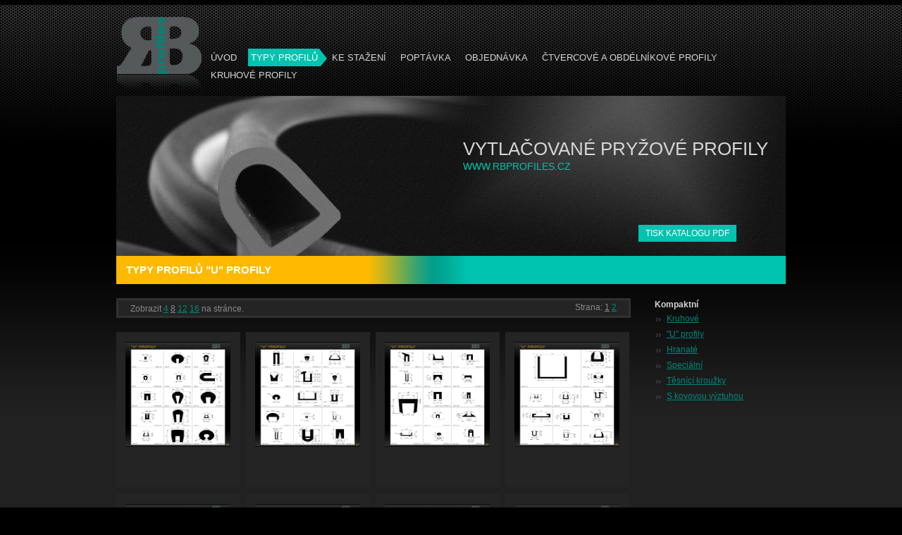

--- FILE ---
content_type: text/html
request_url: http://www.rbprofiles.cz/typy-profilu/u-profily/1/8/
body_size: 2462
content:
<!DOCTYPE html PUBLIC "-//W3C//DTD XHTML 1.0 Strict//EN"
"http://www.w3.org/TR/xhtml1/DTD/xhtml1-strict.dtd">
<html xmlns="http://www.w3.org/1999/xhtml" xml:lang="cs" lang="cs">
	<head><!--  ščřžýŠČŘŽÝ -->
	<meta name="keywords" content="RD profiles - vytlačované pryžové profily">
	<meta name="description" content="RD profiles - vytlačované pryžové profily">
	<meta name="robots" content="index, follow">
	<meta name="googlebot" content="snippet,archive">
	<meta http-equiv="content-type" content="text/html; charset=utf-8" />
	<meta name='Author' content='Machin.cz'/>
	<meta name='copyright' content='Machin.cz'/>
	<meta name='MS.LOCALE' content='cs'/>
	<meta name='autosize' content='off'/>
	<meta name="rating" content="General"/>
	<meta name="revisit-after" content="1 Week"/>
	<!--  <meta name='category' content=''/>   -->
	<style type="text/css">
	@import url(http://www.rbprofiles.cz/css/default.css);
	</style>
	<!--[if lte IE 6]>
	<style type="text/css">
	@import url(http://www.rbprofiles.cz/css/default-ie.css);
	</style>
	<![endif]-->
	<script src="//ajax.googleapis.com/ajax/libs/jquery/1.9.1/jquery.min.js"></script>
	<script type="text/javascript" src="http://www.rbprofiles.cz/js/iepngfix_tilebg.js"></script>
	<!-- <script type="text/javascript" src="http://www.rbprofiles.cz/js/jquery-1.4.2.min.js"></script> -->
	<script type="text/javascript" src="http://www.rbprofiles.cz/js/jquery.jcarousel.min.js"></script>
	<script type="text/javascript" src="http://www.rbprofiles.cz/js/fire.js"></script>
	<script type="text/javascript" src="http://www.rbprofiles.cz/js/lightbox/prototype.js"></script>
	<script type="text/javascript" src="http://www.rbprofiles.cz/js/lightbox/scriptaculous.js?load=effects,builder"></script>
	<script type="text/javascript" src="http://www.rbprofiles.cz/js/lightbox/lightbox.js"></script>
	<link rel="stylesheet" type="text/css" media="screen" href="http://www.rbprofiles.cz/css/lightbox.css" />
	<link rel="stylesheet" type="text/css" media="screen" href="http://www.rbprofiles.cz/css/jcarousel.css" />
	<script type="text/javascript" src="http://www.rbprofiles.cz/js/jquery.jcarousel.min.js"></script>
	
	<title>RB profiles | Typy profilů</title>
</head>
<body>
	<div id="nad-c">
		<div id="content">
			<div id="cont">
				<div id="cont">
	<div id="hl-nadpis">
		<h1>Typy profilů "U" profily</h1>
	</div>
	<div id="cont-text">
		<div id="cont-text-l">
			<div id="list-top"></div>
			<div id="list-c">
				<p id="list-page">Strana:
					
											 <a class="sel"				 		href="http://www.rbprofiles.cz/typy-profilu/u-profily/1/8//">1</a>					
												 <a 				 		href="http://www.rbprofiles.cz/typy-profilu/u-profily/2/8//">2</a>					
											 
				</p>
				<!-- <p id="list-nav">
					Řadit dle
					<a 					 href="http://www.rbprofiles.cz/typy-profilu/u-profily/1/8/stari/">stáří</a>
					<a class="sel"					 href="http://www.rbprofiles.cz/typy-profilu/u-profily/1/8/">názvu</a>
				</p> -->
				<div id="list-hl">
					<p>Zobrazit
						<a 						 href="http://www.rbprofiles.cz/typy-profilu/u-profily/1/4//">4</a>
						<a class="sel"						 href="http://www.rbprofiles.cz/typy-profilu/u-profily/1/8//">8</a>
						<a 						 href="http://www.rbprofiles.cz/typy-profilu/u-profily/1/12//">12</a>
						<a 						 href="http://www.rbprofiles.cz/typy-profilu/u-profily/1/16//">16</a>
						na stránce. 
					</p>
				</div>
			</div>
			<div id="list-foot"></div>									
			<div id="katalog">
	<div class="box">
		<a target="_detail" href="http://www.rbprofiles.cz/data/files/Nový katalog RB_80-80_U.pdf">
			<span class="box-img">
				<img width="149" height="149" alt="" src="http://www.rbprofiles.cz/data/images/154_1.jpg"
						
				/>				
			</span>	
			<span class="box-text">
							
			</span>
		</a>
	</div>
		<div class="box">
		<a target="_detail" href="http://www.rbprofiles.cz/data/files/Nový katalog RB_81-81.pdf">
			<span class="box-img">
				<img width="149" height="149" alt="" src="http://www.rbprofiles.cz/data/images/419_1.jpg"
						
				/>				
			</span>	
			<span class="box-text">
							
			</span>
		</a>
	</div>
		<div class="box">
		<a target="_detail" href="http://www.rbprofiles.cz/data/files/Nový katalog RB_82-82.pdf">
			<span class="box-img">
				<img width="149" height="149" alt="" src="http://www.rbprofiles.cz/data/images/420_1.jpg"
						
				/>				
			</span>	
			<span class="box-text">
							
			</span>
		</a>
	</div>
		<div class="box">
		<a target="_detail" href="http://www.rbprofiles.cz/data/files/Nový katalog RB_88-88.pdf">
			<span class="box-img">
				<img width="149" height="149" alt="" src="http://www.rbprofiles.cz/data/images/508_1.jpg"
						
				/>				
			</span>	
			<span class="box-text">
							
			</span>
		</a>
	</div>
		<div class="box">
		<a target="_detail" href="http://www.rbprofiles.cz/data/files/Nový katalog RB_83-83.pdf">
			<span class="box-img">
				<img width="149" height="149" alt="" src="http://www.rbprofiles.cz/data/images/421_1.jpg"
						
				/>				
			</span>	
			<span class="box-text">
							
			</span>
		</a>
	</div>
		<div class="box">
		<a target="_detail" href="http://www.rbprofiles.cz/data/files/Nový katalog RB_84-84.pdf">
			<span class="box-img">
				<img width="149" height="149" alt="" src="http://www.rbprofiles.cz/data/images/422_1.jpg"
						
				/>				
			</span>	
			<span class="box-text">
							
			</span>
		</a>
	</div>
		<div class="box">
		<a target="_detail" href="http://www.rbprofiles.cz/data/files/Nový katalog RB_85-85.pdf">
			<span class="box-img">
				<img width="149" height="149" alt="" src="http://www.rbprofiles.cz/data/images/423_1.jpg"
						
				/>				
			</span>	
			<span class="box-text">
							
			</span>
		</a>
	</div>
		<div class="box">
		<a target="_detail" href="http://www.rbprofiles.cz/data/files/Nový katalog RB_86-86.pdf">
			<span class="box-img">
				<img width="149" height="149" alt="" src="http://www.rbprofiles.cz/data/images/485_1.jpg"
						
				/>				
			</span>	
			<span class="box-text">
							
			</span>
		</a>
	</div>
				
</div>

					</div>
					<div id="cont-text-r">
                                            <h2>Kompaktní</h2><ul><li><a href="http://www.rbprofiles.cz/typy-profilu/kruhove" >Kruhové </a></li><li><a href="http://www.rbprofiles.cz/typy-profilu/u-profily" >"U" profily</a></li><li><a href="http://www.rbprofiles.cz/typy-profilu/hranate" >Hranaté</a></li><li><a href="http://www.rbprofiles.cz/typy-profilu/specialni" >Speciální</a></li><li><a href="http://www.rbprofiles.cz/typy-profilu/tesnici-krouzky" >Těsnící kroužky</a></li><li><a href="http://www.rbprofiles.cz/typy-profilu/s-kovovou-vyztuhou" >S kovovou výztuhou</a></li></ul>
					</div>
				</div>
			</div>			</div>
			<div class="clr">&nbsp;</div>
			<div id="top">
				<a id="logo" href="http://www.rbprofiles.cz/"><span>logo RG Profiles</span></a>
				<!-- <div id="top-nav">
						<p><strong>Vyberte jazyk:</strong> <a class="prvni" href="#">Česky</a> <a href="#">English</a></p>
				</div> -->
				<div id="menu">
					<ul>
						<li ><a href="http://www.rbprofiles.cz/">ÚVOD</a></li>
						<li class="active"><a href="http://www.rbprofiles.cz/typy-profilu/">Typy profilů</a></li>
						<li><a href="http://www.rbprofiles.cz/stazeni/">Ke stažení</a></li>
						<li ><a href="http://www.rbprofiles.cz/poptavka/">Poptávka</a></li>
						<li ><a href="http://www.rbprofiles.cz/objednavka/">Objednávka</a></li>
												<li ><a href="http://www.rbprofiles.cz/ctvercove-a-obdelnikove-profily/" >Čtvercové a obdélníkové profily</a></li>
												<li ><a href="http://www.rbprofiles.cz/kruhove-profily/" >Kruhové profily</a></li>
											</ul>
				</div>
				<div id="motive">
					<h2>vytlačované pryžové profily</h2>
					<h3>www.rbprofiles.cz</h3>
				<!--	<p>Firma vznikla v září 2010. Vyrábíme pryžové profily na objednávku z kompaktní pryže, ze směsí SBR, NBR a EPDM. Kvalita produkce je založena na spolupráci s certifikovanými dodavateli pryžových směsí.</p> -->
					<a href="/data/katalog.pdf" class="print-btn">tisk katalogu PDF</a>
				</div>
			</div>
			<div class="clr">&nbsp;</div>
		</div>
		<div class="clr">&nbsp;</div>
	</div>
	<div class="clr">&nbsp;</div>
	<div id="foot">
		<div id="foot-l">
			<p>Copyright © 2011 RB PROFILES s.r.o.<br /><a href="http://www.machin.cz" title="Tvorba www stránek" onclick="window.open(this.href); return false">Tvorba www stránek</a>
			<a class="machin" href="http://www.machin.cz" title="Tvorba www stránek" onclick="window.open(this.href); return false">Machin.cz</a>,
			<a href="http://www.hostservis.cz" title="Webhosting" onclick="window.open(this.href); return false">webhosting</a>
			<a class="machin" href="http://www.hostservis.cz" title="Webhosting" onclick="window.open(this.href); return false">hostservis.cz</a></p>
		</div>
		<div id="foot-r">
			<ul>
				<li ><a href="http://www.rbprofiles.cz/">Úvod</a></li>
				<li class="prvni"><a href="http://www.rbprofiles.cz/typy-profilu/">Typy profilů</a></li>
				<li ><a href="http://www.rbprofiles.cz/poptavka/">Poptávka</a></li>
				<li ><a href="http://www.rbprofiles.cz/objednavka/">Objednávka</a></li>
				
								<li ><a href="http://www.rbprofiles.cz/ctvercove-a-obdelnikove-profily/" >Čtvercové a obdélníkové profily</a></li>
								<li ><a href="http://www.rbprofiles.cz/kruhove-profily/" >Kruhové profily</a></li>
							</ul>
		</div>
	</div>
	<script>
	(function($) {
	$(function() {
	/*
	Carousel initialization
	*/
	$('.fotecky .jcarousel')
	.jcarousel({
	animation: {
			duration: 800,
			easing:   'linear',
			complete: function() {
			}
				}
	});
	/*
	Prev control initialization
	*/
	$('.fotecky .jcarousel-control-prev')
	.on('jcarouselcontrol:active', function() {
	$(this).removeClass('inactive');
	})
	.on('jcarouselcontrol:inactive', function() {
	$(this).addClass('inactive');
	})
	.jcarouselControl({
	// Options go here
	target: '-=5'
	});
	/*
	Next control initialization
	*/
	$('.fotecky .jcarousel-control-next')
	.on('jcarouselcontrol:active', function() {
	$(this).removeClass('inactive');
	})
	.on('jcarouselcontrol:inactive', function() {
	$(this).addClass('inactive');
	})
	.jcarouselControl({
	// Options go here
	target: '+=5'
	});
	/*
	Pagination initialization
	*/
	$('.fotecky .jcarousel-pagination')
	.on('jcarouselpagination:active', 'a', function() {
	$(this).addClass('active');
	})
	.on('jcarouselpagination:inactive', 'a', function() {
	$(this).removeClass('active');
	})
	.jcarouselPagination({
	// Options go here
	});
	});
	})(jQuery);
	</script>
</body>
</html>


--- FILE ---
content_type: text/css
request_url: http://www.rbprofiles.cz/css/default.css
body_size: 2385
content:
body {margin:0; padding:0; text-align:center; font-size:0.75em; font-family:Tahoma, Arial, Helvetica, sans-serif; color:#888888; background:#000 url(../des/bg-body.gif) repeat-x left bottom}
a img {border:none}

.clr {clear:both; font-size:0px; height:0px; line-height:0px; border:none; margin:0; padding:0}
.il {float:left; margin:0 10px 5px 0}
.ir {float:right; margin: 0 0 5px 10px}
.b {padding:2px; border:1px solid #dfdfd0}


#nad-c {width:100%; position:relative; background:#212121 url(../des/bg-nad-c.gif) repeat-x left top}
#content {width:950px; margin:0 auto; text-align:left; position:relative; padding:363px 0 0 0}
#cont {width:950px; float:left; min-height:380px; _height:380px}
#cont-index {width:950px; float:left; padding-top:23px; margin:22px 0 16px; line-height:1.5em}
#cont-text {width:950px; float:left; line-height:1.5em; padding-top:20px}
#cont-index {background:url(../des/cont-r.gif) repeat-y 450px top;}
#cont-l h2 {margin:0 0 20px 0; font-size:16px; color:#d5d5d5; text-transform:uppercase}
#cont-r h2 {margin:0 0 0px 0; font-size:12px; color:#d6d6d6}
#cont-r ul {margin:0 0 20px 2px; padding:0}
#cont-r ul li {list-style:none; background:url(../des/odr01.gif) no-repeat left 9px; padding:2px 0 2px 15px}
#cont-index p.tl-a {margin:20px 0 10px 0}
#cont-index p.tl-a a, #cont-text p.tl-a a {float:left; display:block; background:url(../des/bg-tl-a.gif) no-repeat left top; padding:0 0 0 82px; width:129px; height:36px; line-height:36px; color:#fff; text-decoration:none; text-transform:uppercase; font-weight:bold}
#cont-index p.tl-a a:hover, #cont-text p.tl-a a:hover {background:url(../des/bg-tl-a2.gif) no-repeat left top}
#cont-index p, #cont-text p {margin:0 0 15px 0}
#cont-l {width:420px; float:left; padding:0 30px 50px 0}
#cont-r {width:500px; float:left}
#cont-text a, #cont-index a {color:#00887a}
#cont-text a.sel, #cont-index a.sel {color:#888888}

#cont-r-l {float:left; width:200px; padding:0 25px}
#cont-r-r {float:left; width:215px; padding:0 10px 0 25px}
#foot {width:950px; height:200px; margin:0 auto; text-align:left; line-height:1.3em}
#foot-l {width:330px; height:46px; float:left; padding:0 0 0 15px; background:url(../des/bg-foot.gif) repeat-x left top}
#foot-l p {margin:0px}
#foot-l a {color:#747474; text-decoration:none}
#foot-l a.machin {color:#00887a; text-decoration:underline}
#foot-l a:hover, #foot-r ul li a:hover, #cont-text a:hover, #cont-index a:hover, #top-nav a:hover {text-decoration:none}
#foot-r {width:605px; height:46px; float:left}
#foot-r ul {margin:16px 15px; padding:0}
#foot-r ul li {list-style:none; float:left; padding:0 9px 0 10px; background:url(../des/foot-menu.gif) no-repeat left 3px}
#foot-r ul li.prvni, #top-nav a.prvni, #list-nav a.pos {background:none}
#foot-r ul li a {color:#00887a}
#top {width:950px; height:363px; position:absolute; top:0; left:0; z-index:2}
#logo {display:block; float:left; width:121px; height:113px; background:url(../des/logo.png) no-repeat left top; margin-top:23px}
#logo span {font-size:0px !important; padding:0; margin:0; border:none; line-height:0; letter-spacing:99999px !important;
text-decoration:none !important; display:none; overflow:hidden !important; text-indent:-9999px !important}
#top-nav {width:224px; height:35px; line-height:35px; background:#010101; position:absolute; top:0; right:0; text-align:center; color:#bebebe}
#top-nav p {margin:0px 0 0 32px; padding:0px 0 2px 0; font-size:9px}
#top-nav a {color:#bebebe; padding:0 6px 0 10px; background:url(../des/odr2.gif) no-repeat left 11px; float:left; display:block; font-size:10px}
#top-nav strong {float:left; padding:1px 3px 0 0}
#menu {width:820px; height:28px; position:absolute; top:69px; right:0px; text-align:right}
#menu ul {margin:0px; padding:0px; float:right}
#menu ul li {list-style:none; float:left; text-align:right; padding-right:11px; margin:0 3px 0 0}
#menu ul li a {float:left; display:block; text-align:right; color:#d6d6d6; text-transform:uppercase; padding:5px 2px 5px 4px; text-decoration:none; font-size:13px}
#menu ul li a:hover, #motive h3 a:hover {text-decoration:underline}
#menu ul li.active {background:url(../des/menu-li-a.png) no-repeat right top}
#menu ul li.active a {background:#00c4af; color:#fff}
#motive {width:950px; height:227px; position:absolute; top:136px; left:0px; background:url(../des/motive.jpg) no-repeat left top}
#motive h2 {position:absolute; top:60px; left:492px; margin:0px; font-size:26px; color:#d6d6d6; font-weight:normal; text-transform:uppercase}
#motive h3 {color:#00c4af; font-size:14px; margin:0; font-weight:normal; text-transform:uppercase; position:absolute; top:92px; left:492px}
#motive h3 a {color:#00c4af; text-decoration:none}
#motive p {color:#888; font-size:12px; margin:0; position:absolute; top:118px; left:492px; width:310px; line-height:1.5em}
#cont-text-l {float:left; width:764px}
#cont-text-r {float:left; width:186px}
#list-top, #list-foot {float:left; width:730px; height:3px; line-height:0; font-size:0; background:#313131}
#list-c {float:left; width:700px; padding:1px 20px 1px 10px; background: url(../des/list-c.gif) repeat-y left top; position:relative}
#list-c p {margin:0;margin-left:10px;}
#list-page {float:right; text-align:right; width:260px}
#list-nav {float:left; width:520px}
#list-nav a {padding:0 8px;  background:url(../des/odr03.gif) no-repeat right 5px}/*float:left; display:block;*/
#list-hl {float:left; width:300px; margin:0px 0 0px 10px; display:inline}
#list-hl p {float:left; margin:2px 10px 0 0}
#list-hl select, #list-hl input {float:left}
#list-hl select#s01 {border:1px solid #3f3f3f; width:164px; height:24px; background:#212121 url(../des/select01.gif) no-repeat left top; margin:0 6px 0 0}
#list-hl select#s02 {border:1px solid #3f3f3f; width:62px; height:24px; background:#212121 url(../des/select01.gif) no-repeat left top; margin:0 6px 0 0}
#list-hl select option {padding:0 10px; color:#d6d6d6}
.tl-odeslat {background:#00887a; color:#fff; border:1px solid #00887a; padding:3px 10px 3px 10px; cursor:pointer; font-weight:bold; font-size:11px}
#katalog {width:764px; float:left; margin:20px 0 80px 0}
.box {float:left; margin:0 8px 10px 0}
#cont-text .box a {display:block; float:left; width:176px; height:220px; position:relative; background:#242424; color:#fff; font-weight:bold; text-decoration:none; font-size:11px}
.box a span.box-img {width:149px; height:149px; background:url(../des/bg-img.gif) no-repeat left top; position:absolute; top:14px; left:13px; cursor:pointer}
.box a span.box-text {width:149px; height:32px; overflow:hidden; position:absolute; top:175px; left:13px; text-align:center; cursor:pointer}
#cont-text-r h2 {margin:0 0 0px 0; font-size:12px; color:#d6d6d6}
#cont-text-r ul {margin:0 0 20px 2px; padding:0}
#cont-text-r ul li {list-style:none; background:url(../des/odr01.gif) no-repeat left 10px; padding:2px 0 2px 15px}


#hl-nadpis, #hl-nadpis-i {width:950px; float:left; height:40px; line-height:40px}
#hl-nadpis {background:url(../des/nadpis.gif) no-repeat left top}
#hl-nadpis-i {background:url(../des/nadpis-i.gif) no-repeat left top}
h1 {font-size:15px; margin:0; color:#fff; text-transform:uppercase}
#hl-nadpis-i h1 {padding-left:25px; width:422px; float:left}
#hl-nadpis-i h2 {font-size:15px; margin:0; color:#fff; text-transform:uppercase; float:left; width:220px; padding-left:30px}
#hl-nadpis h1 {padding-left:14px}
a.sel{color: #888888;}
a.sel:hover{color: #888888;}

.form_objednavka {margin-bottom: 50px;}
.jmeno, .adresa, .objednavka, .tel , .email {color: #ffba00; width: 300px;margin: 2px 0;}
.jmenoinput input{color: #888888; width: 300px; background: #242424; border:2px solid #313131; }
.telinput input{color: #888888; width: 300px; background: #242424; border:2px solid #313131; }
.emailinput input{color: #888888; width: 300px; background: #242424; border:2px solid #313131; }
.adresainput textarea{color: #888888; width: 300px; background: #242424; border:2px solid #313131; }
.objednavkainput textarea{color: #888888; width: 300px; background: #242424; border:2px solid #313131; }
.odeslat input{color: #fff; width: 150px; background: #00c4af; border:1px solid #0d0d0d; cursor:pointer; height: 22px; line-height: 22px; margin-top: 5px;margin-bottom: 5px;}

.fotecky {float:left;width: 100%;position: relative;margin-bottom: 40px;}
.fotecky .pataobr {width: 128px;float: left;margin: 0 30px;}
.pataobr img{border: 2px solid #313131; padding:2px;}

table.profily {border-collapse: collapse;}
table.profily td{border:1px solid #888888; padding:1px 7px; text-align:center;}

.fotecky .jcarousel-control-prev {position: absolute;top: 35px;left: -40px;width: 16px;height: 27px;background: url('../des/slider-prev.png') no-repeat left top;}
.fotecky .jcarousel-control-prev.inactive {background-position: left bottom;}
.fotecky .jcarousel-control-next {position: absolute;top: 35px;right: -40px;width: 16px;height: 27px;background: url('../des/slider-next.png') no-repeat left top;}
.fotecky .jcarousel-control-next.inactive {background-position: left bottom;}
.fotecky .jcarousel-pagination {display: none;}

.print-btn {color: #fff;background: #00c4af;padding: 5px 10px;text-transform: uppercase;text-decoration: none;position: absolute;bottom: 20px;right: 70px;}
.print-btn:hover {background: #008477;}

.download a {font-size: 15px;}
.download .folder-box {position: relative;font-size: 16px;margin-bottom: 5px;float: left;width: 100%;}
.download .folder-box span {display: block;margin-bottom: 5px;}
.download .folder {position: relative;font-size: 16px;}
.download .folder a {display: block;margin: 5px 0 5px 10px;}
.download .folder.level1 {margin-left: 0;}
.download .folder.level2 {margin-left: 10px;}
.download .folder.level3 {margin-left: 20px;}

--- FILE ---
content_type: application/javascript
request_url: http://www.rbprofiles.cz/js/fire.js
body_size: 184
content:
function showHide(o) {
var fold_image = new Array();

if(document.getElementById(o).style.display=='none') {
document.getElementById(o).style.display='block';
  }
else {
document.getElementById(o).style.display='none';
  }
 }
jQuery(document).ready(function() {
	jQuery('.carousel').jcarousel();

});